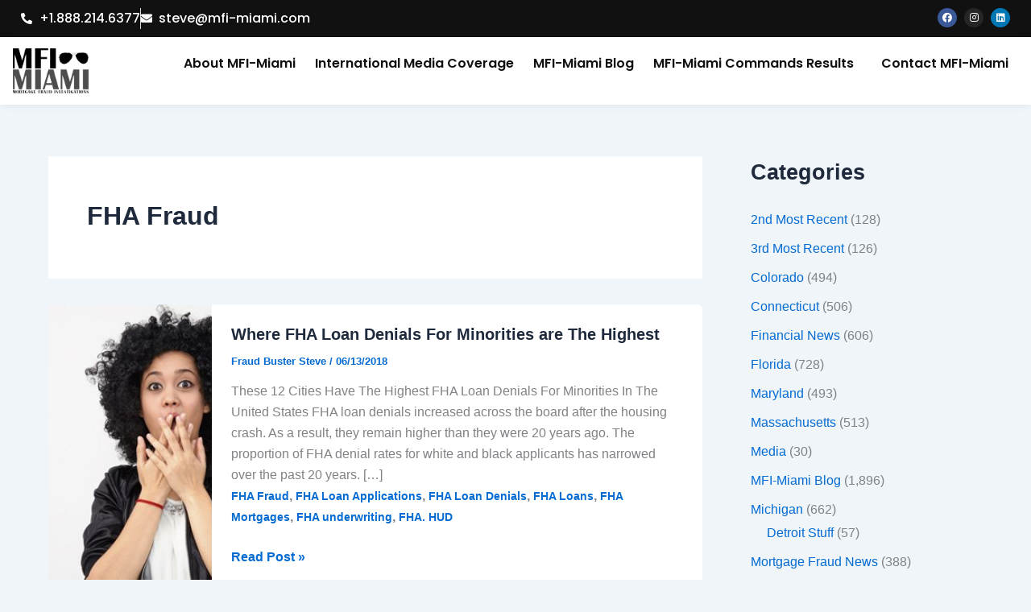

--- FILE ---
content_type: text/html; charset=utf-8
request_url: https://www.google.com/recaptcha/api2/aframe
body_size: 269
content:
<!DOCTYPE HTML><html><head><meta http-equiv="content-type" content="text/html; charset=UTF-8"></head><body><script nonce="7_ABIhxM_KbRXqwTNB0n0A">/** Anti-fraud and anti-abuse applications only. See google.com/recaptcha */ try{var clients={'sodar':'https://pagead2.googlesyndication.com/pagead/sodar?'};window.addEventListener("message",function(a){try{if(a.source===window.parent){var b=JSON.parse(a.data);var c=clients[b['id']];if(c){var d=document.createElement('img');d.src=c+b['params']+'&rc='+(localStorage.getItem("rc::a")?sessionStorage.getItem("rc::b"):"");window.document.body.appendChild(d);sessionStorage.setItem("rc::e",parseInt(sessionStorage.getItem("rc::e")||0)+1);localStorage.setItem("rc::h",'1769462429569');}}}catch(b){}});window.parent.postMessage("_grecaptcha_ready", "*");}catch(b){}</script></body></html>